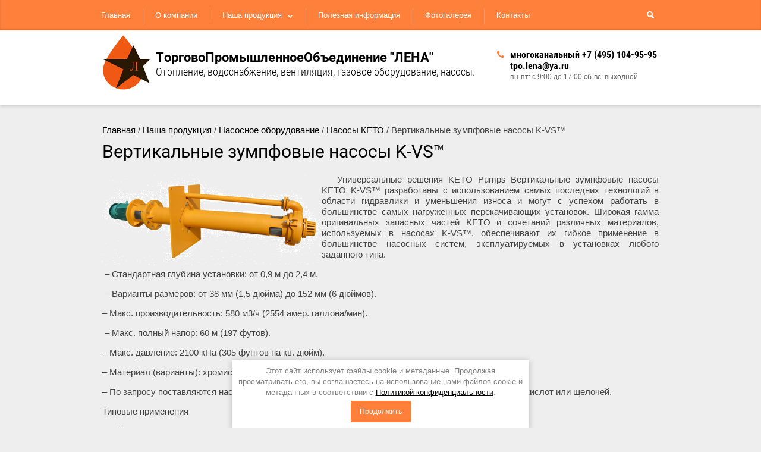

--- FILE ---
content_type: text/html; charset=utf-8
request_url: https://optgossnab.ru/vertikalnyye-zumpfovyye-nasosy-k-vs
body_size: 8356
content:

<!doctype html>
<html lang="ru">
<head>
<meta charset="utf-8">
<meta name="robots" content="all">
<title>Вертикальные зумпфовые насосы K-VS™</title>
<meta name="description" content="Вертикальные зумпфовые насосы K-VS™">
<meta name="keywords" content="Вертикальные зумпфовые насосы K-VS™">
<meta name="SKYPE_TOOLBAR" content="SKYPE_TOOLBAR_PARSER_COMPATIBLE">
<meta name="viewport" content="width=device-width, initial-scale=1.0, maximum-scale=1.0, user-scalable=no">
<meta name="format-detection" content="telephone=no">
<meta http-equiv="x-rim-auto-match" content="none">

<link rel="stylesheet" href="/t/v2518/images/css/animate.css">
<link rel="stylesheet" href="/g/css/styles_articles_tpl.css">
<script src="/g/libs/jquery/1.10.2/jquery.min.js"></script>
<meta name='wmail-verification' content='5c2754ee32341ef7ef4398f86becdecf' />
<meta name="yandex-verification" content="13e57ef52d37099e" />
<meta name="yandex-verification" content="13e57ef52d37099e" />
<meta name="google-site-verification" content="GFVe58eXcolWdab5uMOea-9zw-GeHpK2s2GEqLNYXaU" />

            <!-- 46b9544ffa2e5e73c3c971fe2ede35a5 -->
            <script src='/shared/s3/js/lang/ru.js'></script>
            <script src='/shared/s3/js/common.min.js'></script>
        <link rel='stylesheet' type='text/css' href='/shared/s3/css/calendar.css' /><link rel='stylesheet' type='text/css' href='/shared/highslide-4.1.13/highslide.min.css'/>
<script type='text/javascript' src='/shared/highslide-4.1.13/highslide-full.packed.js'></script>
<script type='text/javascript'>
hs.graphicsDir = '/shared/highslide-4.1.13/graphics/';
hs.outlineType = null;
hs.showCredits = false;
hs.lang={cssDirection:'ltr',loadingText:'Загрузка...',loadingTitle:'Кликните чтобы отменить',focusTitle:'Нажмите чтобы перенести вперёд',fullExpandTitle:'Увеличить',fullExpandText:'Полноэкранный',previousText:'Предыдущий',previousTitle:'Назад (стрелка влево)',nextText:'Далее',nextTitle:'Далее (стрелка вправо)',moveTitle:'Передвинуть',moveText:'Передвинуть',closeText:'Закрыть',closeTitle:'Закрыть (Esc)',resizeTitle:'Восстановить размер',playText:'Слайд-шоу',playTitle:'Слайд-шоу (пробел)',pauseText:'Пауза',pauseTitle:'Приостановить слайд-шоу (пробел)',number:'Изображение %1/%2',restoreTitle:'Нажмите чтобы посмотреть картинку, используйте мышь для перетаскивания. Используйте клавиши вперёд и назад'};</script>
<link rel="icon" href="/favicon.ico" type="image/x-icon">
<link rel="apple-touch-icon" href="/touch-icon-iphone.png">
<link rel="apple-touch-icon" sizes="76x76" href="/touch-icon-ipad.png">
<link rel="apple-touch-icon" sizes="120x120" href="/touch-icon-iphone-retina.png">
<link rel="apple-touch-icon" sizes="152x152" href="/touch-icon-ipad-retina.png">
<meta name="msapplication-TileImage" content="/touch-w8-mediumtile.png"/>
<meta name="msapplication-square70x70logo" content="/touch-w8-smalltile.png" />
<meta name="msapplication-square150x150logo" content="/touch-w8-mediumtile.png" />
<meta name="msapplication-wide310x150logo" content="/touch-w8-widetile.png" />
<meta name="msapplication-square310x310logo" content="/touch-w8-largetile.png" />

<!--s3_require-->
<link rel="stylesheet" href="/g/basestyle/1.0.1/article/article.css" type="text/css"/>
<link rel="stylesheet" href="/g/basestyle/1.0.1/article/article.blue.css" type="text/css"/>
<script type="text/javascript" src="/g/basestyle/1.0.1/article/article.js" async></script>
<!--/s3_require-->

<script src="/t/v2518/images/js/tap_file.js" charset="utf-8"></script>
<script src="/g/s3/misc/eventable/0.0.1/s3.eventable.js" charset="utf-8"></script>
<script src="/g/s3/misc/math/0.0.1/s3.math.js" charset="utf-8"></script>
<script src="/g/s3/menu/allin/0.0.1/s3.menu.allin.js" charset="utf-8"></script>
<script src="/g/s3/misc/includeform/0.0.2/s3.includeform.js"></script>
<script type="text/javascript" src="/t/v2518/images/js/forms.js"></script>
<script src="/t/v2518/images/js/owl.carousel.min.js" charset="utf-8"></script>
<script src="/t/v2518/images/js/main.js" charset="utf-8"></script>


	<script type="text/javascript">
		hs.align = 'center';
		hs.transitions = ['expand', 'crossfade'];
		hs.outlineType = 'rounded-white';
		hs.fadeInOut = true;
		hs.dimmingOpacity = 0.75;
		if (hs.addSlideshow) hs.addSlideshow({
			slideshowGroup: 'gallery',
			interval: 5000,
			repeat: false,
			useControls: true,
			fixedControls: 'fit',
			overlayOptions: {
				opacity: .75,
				position: 'bottom center',
				hideOnMouseOut: true,
			}
		})
		else if (hs.registerOverlay) hs.registerOverlay({
		 thumbnailId: null,
		 overlayId: 'controlbar',
		 position: 'bottom center',
		 hideOnMouseOut: true
		});
	</script>


 	<link rel="stylesheet" href="/t/v2518/images/theme0/styles.scss.css">

<!--[if lt IE 10]>
<script src="/g/libs/ie9-svg-gradient/0.0.1/ie9-svg-gradient.min.js"></script>
<script src="/g/libs/jquery-placeholder/2.0.7/jquery.placeholder.min.js"></script>
<script src="/g/libs/jquery-textshadow/0.0.1/jquery.textshadow.min.js"></script>
<script src="/g/s3/misc/ie/0.0.1/ie.js"></script>
<![endif]-->
<!--[if lt IE 9]>
<script src="/g/libs/html5shiv/html5.js"></script>
<![endif]-->

<style type="text/css">
.table1 td, .table2 td, .table1 th, .table2 th {padding:2px; line-height:1;}
.table1 em, .table2 em {padding:0; line-height:1;}
.table1 strong, .table2 strong {padding:0; line-height:1;}
.table1 p, .table2 p {padding:0; line-height:1; margin:0;}
</style>

<link rel="stylesheet" href="/t/v2518/images/css/seo_optima_b.scss.css">
<script src="/t/v2518/images/js/seo_optima_b.js"></script>
</head>
<body>
<script type="text/javascript" src="/t/v2518/images/nocopy.for.all.js"></script>	
<div id="controlbar" class="highslide-overlay highslide-controls tpl-gallery-controls">
	<ul>
		<li class="highslide-previous"><a href="javascript:void(0)" onclick="return hs.previous(this)" title="Следующая (клавиша влево)" onclick="return hs.previous(this)"><span></span></a></li>
		<li class="highslide-next"><a href="javascript:void(0)" onclick="return hs.next(this)" title="Предыдущая (клавиша вправо)"><span></span></a></li>
		<li class="highslide-move"><a href="javascript:void(0)" title="Нажмите чтобы двигать картинку"><span></span></a></li>
		<li class="highslide-close"><a href="javascript:void(0)" onclick="return hs.close(this)" title="Закрыть"><span>Close</span></a></li>
	</ul>
</div>
	<div class="site-wrapper ">
		<div role="banner" class="site-header clear-self">
			<nav class="menu-top-search-wrapper">
				<div class="menu-top-search-inner clear-self">	
					<div class="menu-top-search">
					<div class="dropdown shadow"></div>
					<div class="menu-top-devise-icon"></div>
						<div class="menu-top-wrapper">
							<div class="menu-top-close"></div>
							<ul class="menu-top"><li><a href="/" >Главная</a></li><li><a href="/o-kompanii" >О компании</a></li><li class="opened"><a href="/nasha-produkciya" >Наша продукция</a><ul class="level-2"><li><a href="/otopleniye" >Отопление</a></li><li><a href="/ventilyatsiya" >Вентиляция</a></li><li><a href="/hlado-teplonositeli" >Хладо-Теплоносители</a></li><li class="opened"><a href="/nasosnoye-oborudovaniye" >Насосное оборудование</a></li><li><a href="/vodosnabzheniye" >Водоснабжение</a></li><li><a href="/gazosnabzheniye" >Газоснабжение</a></li><li><a href="/shkafy-upravleniya" >Шкафы управления</a></li></ul></li><li><a href="/poleznaya-informatsiya" >Полезная информация</a></li><li><a href="/fotogalereya" >Фотогалерея</a></li><li><a href="/kontakty" >Контакты</a></li></ul>						</div>
						<div class="dropdown-search"></div>
						<div class="site-search-wrapper">
							<div class="site-search-ico"></div>
							<div class="search-close"></div>
							<form class="search-form" action="/search" method="get">
								<div class="search-form-title">Поиск по сайту:</div> 	
								<input type="text" class="search-text" name="search" onblur="this.value=this.value==''?'Ключевое слово...':this.value" onfocus="this.value=this.value=='Ключевое слово...'?'':this.value;" value="Ключевое слово..." />
								<input class="search-button" type="submit" value="Найти" />
							<re-captcha data-captcha="recaptcha"
     data-name="captcha"
     data-sitekey="6LddAuIZAAAAAAuuCT_s37EF11beyoreUVbJlVZM"
     data-lang="ru"
     data-rsize="invisible"
     data-type="image"
     data-theme="light"></re-captcha></form>
				        </div>  
			        </div>
				</div>
			</nav>
			<div class="header-bot-wrapper clear-self">
				<div class="site-name-wrapper">
					<div class="site-name-wrap">
						<div class="site-name-box">
							<div class="site-logo"><a href="http://optgossnab.ru"><img src="/t/v2518/images/logo.png" alt="ТорговоПромышленноеОбъединение   &quot;ЛЕНА&quot;"></a></div>
						</div>
						<div class="site-name-box">
							<div class="site-name"><a href="http://optgossnab.ru">ТорговоПромышленноеОбъединение   &quot;ЛЕНА&quot;</a></div> 
							<div class="site-activity">Отопление, водоснабжение, вентиляция, газовое оборудование, насосы.</div>
						</div>
					</div>
				</div>
				<div class="phone-work-wrapper">
					<div class="phones-top">
												<div><a href="tel:многоканальный +7 (495) 104-95-95">многоканальный +7 (495) 104-95-95</a></div>
											</div>
										<div class="mail">
						<a href="mailto:tpo.lena@ya.ru">tpo.lena@ya.ru</a>
					</div>
										<div class="work">пн-пт: с 9:00 до 17:00 сб-вс: выходной</div> 
				</div>
							</div>
		</div> <!-- .site-header -->

				<div class="site-container">
			<main role="main" class="site-main">
				<div class="site-main__inner">
					
<div class="page-path" data-url="/vertikalnyye-zumpfovyye-nasosy-k-vs"><a href="/">Главная</a> / <a href="/nasha-produkciya">Наша продукция</a> / <a href="/nasosnoye-oborudovaniye">Насосное оборудование</a> / <a href="/nasosy-keto">Насосы КЕТО</a> / Вертикальные зумпфовые насосы K-VS™</div> 
		        	<h1>Вертикальные зумпфовые насосы K-VS™</h1>	
		




	<p><a href="/thumb/2/yqlvAhFlRIQ3Vp88E_vH6Q/580r450/d/vertikalnyy_nasos_gryazevik.png" class="highslide" onclick="return hs.expand(this)"><img alt="вертикальный насос грязевик" height="153" src="/thumb/2/yqlvAhFlRIQ3Vp88E_vH6Q/580r450/d/vertikalnyy_nasos_gryazevik.png" style="border-width: 0px; float: left;" width="369" /></a></p>
<p style="text-align: justify;">&nbsp; &nbsp;Универсальные решения KETO Pumps Вертикальные зумпфовые насосы KETO K-VS&trade; разработаны с использованием самых последних технологий в области гидравлики и уменьшения износа и могут с успехом работать в большинстве самых нагруженных перекачивающих установок. Широкая гамма оригинальных запасных частей KETO и сочетаний различных материалов, используемых в насосах K-VS&trade;, обеспечивают их гибкое применение в большинстве насосных систем, эксплуатируемых в установках любого заданного типа.</p>
<p>&nbsp;&ndash; Стандартная глубина установки: от 0,9 м до 2,4 м.</p>
<p>&nbsp;&ndash; Варианты размеров: от 38 мм (1,5 дюйма) до 152 мм (6 дюймов).</p>
<p>&ndash; Макс. производительность: 580 м3/ч (2554 амер. галлона/мин).</p>
<p>&nbsp;&ndash; Макс. полный напор: 60 м (197 футов).</p>
<p>&ndash; Макс. давление: 2100 кПа (305 фунтов на кв. дюйм).</p>
<p>&ndash; Материал (варианты): хромистое железо, резина, уретан, неопрен.</p>
<p>&ndash; По запросу поставляются насосы из других материалов, обеспечивающих стойкость к воздействию кислот или щелочей.</p>
<p>Типовые применения</p>
<p>&ndash; Обогащение полезных ископаемых.</p>
<p>&ndash; Химическое обогащение.</p>
<p>&nbsp;&ndash; Обогащение угля.</p>
<p>&ndash; Очистка промышленных стоков.</p>
<p>&nbsp;&ndash; Обработка гравия и песка.</p>
<p>ОТ 900 ДО 1800 общая длина насоса.</p>
<p style="text-align: justify;">&nbsp;&nbsp;&nbsp;&nbsp;&nbsp;&nbsp;&nbsp;&nbsp;&nbsp;&nbsp;&nbsp;&nbsp;&nbsp;&nbsp;&nbsp;&nbsp;&nbsp; Мы надеемся на плодотворное сотрудничество. Улучшенные характеристики насосов и запасные части KETO mining Pumps апробированной конструкции обеспечивают увеличение эффективности на 10 % и увеличивают срок службы изнашиваемых компонентов на 70 % по сравнению с показателями насосов других производителей, что ведет к значительному сокращению расходов на эксплуатацию и росту производства.&nbsp;</p>
<p>&nbsp;</p>
<p style="text-align: justify;">
<table align="center" border="1" style="width: 100%;">
<tbody>
<tr>
<td><a href="/d/keto_pumps_k-vs_product_brochure_zumpovyye_nasosy.pdf"><img alt="пдф" height="40" src="/thumb/2/shbDfZd2pJtjFYzo04_a8A/90r90/d/pdf.jpg" width="40" />Полное техническое описание</a></td>
<td><a href="/d/sostav_vertikalnyy_shlamovyy_nasos.pdf"><img alt="пдф" height="44" src="/thumb/2/shbDfZd2pJtjFYzo04_a8A/90r90/d/pdf.jpg" style="border-width: 0;" width="40" />Состав вертикальных насосов</a></td>
</tr>
<tr>
<td><a href="/d/k-vs_series_ru-ko_po_zumpfovym_nasosam.pdf"><img alt="пдф" height="40" src="/thumb/2/shbDfZd2pJtjFYzo04_a8A/90r90/d/pdf.jpg" width="40" />Руководство</a></td>
<td><a href="/d/rukovodstvo_dlya_vsekh_nasosov_keto.pdf"><img alt="пдф" height="40" src="/thumb/2/shbDfZd2pJtjFYzo04_a8A/90r90/d/pdf.jpg" width="40" />Руководство для всех насосов</a></td>
</tr>
<tr>
<td><a href="/d/oprosnik-keto_primer_zapolneniya.xlsx"><img alt="знак хе" height="51" src="/thumb/2/WK-nRsZS1bvwS86xo5VeNg/90r90/d/znak_khe.jpg" width="45" /></a><a href="/d/oprosnik-keto_primer_zapolneniya.xlsx">пример заполнеия опросника</a></td>
<td><a href="/d/oprosnyy_list_na_zakaz_nasosa_keto.xlsx"><img alt="знак хе" height="51" src="/thumb/2/WK-nRsZS1bvwS86xo5VeNg/90r90/d/znak_khe.jpg" width="45" /></a><a href="/d/oprosnyy_list_na_zakaz_nasosa_keto.xlsx">скачать опросный лист для заказа</a></td>
</tr>
</tbody>
</table>
</p>
<p>&nbsp;</p>
<p>&nbsp;</p>
<p><a href="/nasosy-keto"><img src="/thumb/2/ijzNgz49Te4XPB-YB-yj1Q/r/d/buttons%2F5425641.png" style="display: block; margin-left: auto; margin-right: auto;" /></a></p>
<p>&nbsp;</p>

	
				</div>
			</main> <!-- .site-main -->
		</div>
																																<div class="form-bot-wrapper">
			<div class="form-bot-inner">
				<div class="form-bot-title">У Вас есть вопросы? Напишите нам!</div>
				<div class="form-bot-body">
					<div class="tpl-anketa" data-api-url="/-/x-api/v1/public/?method=form/postform&param[form_id]=22741641&param[tpl]=db:form.minimal.tpl" data-api-type="form">
				<form method="post" class="form-wrapper" action="/vertikalnyye-zumpfovyye-nasosy-k-vs">
		<div class="table-row clear-self">
		<input type="hidden" name="form_id" value="22741641">
		<input type="hidden" name="tpl" value="db:form.minimal.tpl">
		
		
	

	<div class="cell cell-l">
	 		<div class="row">
						<input  class="name"  type="text" size="30" maxlength="100" value="" placeholder="Имя" name="d[0]" id="d[0]">
		</div>

	
				
	

	
	 		<div class="row">
						<input  class="phone"  type="text" size="30" maxlength="100" value="" placeholder="Телефон" name="d[1]" id="d[1]">
		</div>

	
				
	

	
	 		<div class="row">
						<input  class="email"  type="text" size="30" maxlength="100" value="" placeholder="Е-майл" name="d[2]" id="d[2]">
		</div>

	
	</div><div class="cell cell-r">			
	

	
	 		<div class="row">
						<textarea class="coment"  placeholder="Комментарий" name="d[3]" id="d[3]"></textarea>
		</div>
	
				
	

	
	
		</div>		
				</div>
		<div style="margin-bottom: 10px;">
		    <label>
		        <input type="checkbox" required name="personal_data" value="1"  />
		            <span>Я выражаю <a href="/user/agreement">согласие на передачу и обработку персональных данных</a> 
		                                    в соответствии с <a href="/politika-konfidencialnosti">Политикой конфиденциальности</a> 
		            <span class="field-required-mark"> *</span></span>
		    </label>
		</div>
		<div class="tpl-field tpl-field-button">
			<button type="submit" class="form-bot-button tpl-form-button">Отправить</button>
		</div>

		<re-captcha data-captcha="recaptcha"
     data-name="captcha"
     data-sitekey="6LddAuIZAAAAAAuuCT_s37EF11beyoreUVbJlVZM"
     data-lang="ru"
     data-rsize="invisible"
     data-type="image"
     data-theme="light"></re-captcha></form>
					</div>
					<p>Наши специалисты ответят<br />Вам в самое ближайшее время</p>
				</div>
			</div>
		</div>
						<footer role="contentinfo" class="site-footer">
			<div class="site-footer-inner">
				<div class="site-name-bot">&copy; 2016 - 2026 
				<br> <a style="color: #999;" href="/politika-konfidencialnosti">Политика конфиденциальности</a>
  				</div>	
				<nav class="menu-footer-wrapper">
					<ul class="menu-footer"><li><a href="/o-kompanii" >О компании</a></li><li><a href="/aktsii" >Акции</a></li><li><a href="/poryadok-rabot" >Услуги, Порядок работ</a></li><li><a href="/poleznaya-informatsiya" >Полезная информация</a></li><li><a href="/otzyvy" >Отзывы</a></li><li><a href="/kontakty" >Контакты</a></li><li><a href="/user" >Регистрация</a></li></ul>				</nav>
				<div class="contacts-bottom">
					<div class="addres_bot_title">Наш адрес:109428, г. Москва, Рязанский проспект, дом 8.</div>
					<div class="address-bottom"></div>
					<div class="phone-bot">
						<div class="phones_bot_title">Телефоны:</div>
						<div class="phones-bottom">
														<div>
								<a href="tel:многоканальный +7 (495) 104-95-95">многоканальный +7 (495) 104-95-95</a>
							</div>
													</div>
												<div class="mail">
							<a href="mailto:tpo.lena@ya.ru">tpo.lena@ya.ru</a>
						</div>
												
					</div>
				</div>
				<div class="footer-right-block">
										<div class="soc-ico">
												<a href="https://www.vk.ru"><span><img src="/d/soc-ico.png" alt="ВКонтакте" /></span></a>
												<a href="https://www.tw.com/"><span><img src="/d/soc-ico-02.png" alt="Твиттер" /></span></a>
												<a href="https://www.fb.com/"><span><img src="/d/soc-ico-03.png" alt="Фейсбук" /></span></a>
												<a href="https://www.ok.ru/"><span><img src="/d/soc-ico-04.png" alt="Одноклассники" /></span></a>
											</div>
					 
					<div class="site-counters"><iframe  frameborder="no" scrolling="no" width="280" height="150" src="https://yandex.ru/time/widget/?geoid=213&lang=ru&layout=horiz&type=analog&face=digits"></iframe></div>
					<div class="site-copyright"><span style='font-size:14px;' class='copyright'><!--noindex--> <span style="text-decoration:underline; cursor: pointer;" onclick="javascript:window.open('https://megagr'+'oup.ru/?utm_referrer='+location.hostname)" class="copyright">Мегагрупп.ру</span> <!--/noindex--></span></div>
				</div> 
			</div>
		</footer> <!-- .site-footer -->
	</div>
	<script src="/t/v2518/images/js/flexFix.js"></script>
	<!-- ID -->
	<div class="cookies-warning cookies-block-js">
		<div class="cookies-warning__body">
			Этот сайт использует файлы cookie и метаданные. 
Продолжая просматривать его, вы соглашаетесь на использование нами файлов cookie и метаданных в соответствии 
с <a target="_blank" href="/politika-konfidencialnosti">Политикой конфиденциальности</a>. <br>
			<div class="cookies-warning__close gr-button-5 cookies-close-js">
				Продолжить
			</div>
		</div>
	</div>

<!-- assets.bottom -->
<!-- </noscript></script></style> -->
<script src="/my/s3/js/site.min.js?1770012864" ></script>
<script src="/my/s3/js/site/defender.min.js?1770012864" ></script>
<script >/*<![CDATA[*/
var megacounter_key="f978cf491f885e7dfe8c032a3e413f9a";
(function(d){
    var s = d.createElement("script");
    s.src = "//counter.megagroup.ru/loader.js?"+new Date().getTime();
    s.async = true;
    d.getElementsByTagName("head")[0].appendChild(s);
})(document);
/*]]>*/</script>
<script >/*<![CDATA[*/
$ite.start({"sid":1330201,"vid":1336192,"aid":1581610,"stid":4,"cp":21,"active":true,"domain":"optgossnab.ru","lang":"ru","trusted":false,"debug":false,"captcha":3,"onetap":[{"provider":"vkontakte","provider_id":"51958087","code_verifier":"QVhZGwkymmMYDZTGZMzTw4MchmWYGZZIOzdjZzYNYJO"}]});
/*]]>*/</script>
<!-- /assets.bottom -->
</body>
</html>

--- FILE ---
content_type: text/javascript
request_url: https://counter.megagroup.ru/f978cf491f885e7dfe8c032a3e413f9a.js?r=&s=1280*720*24&u=https%3A%2F%2Foptgossnab.ru%2Fvertikalnyye-zumpfovyye-nasosy-k-vs&t=%D0%92%D0%B5%D1%80%D1%82%D0%B8%D0%BA%D0%B0%D0%BB%D1%8C%D0%BD%D1%8B%D0%B5%20%D0%B7%D1%83%D0%BC%D0%BF%D1%84%D0%BE%D0%B2%D1%8B%D0%B5%20%D0%BD%D0%B0%D1%81%D0%BE%D1%81%D1%8B%20K-VS%E2%84%A2&fv=0,0&en=1&rld=0&fr=0&callback=_sntnl1770109471113&1770109471113
body_size: 87
content:
//:1
_sntnl1770109471113({date:"Tue, 03 Feb 2026 09:04:31 GMT", res:"1"})